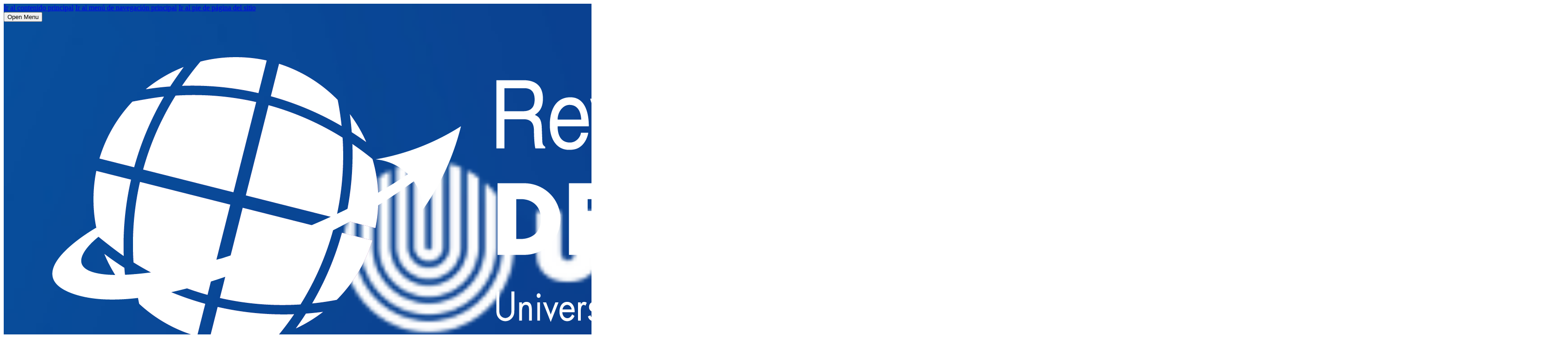

--- FILE ---
content_type: text/html; charset=utf-8
request_url: https://revistas.uned.ac.cr/index.php/rna/user/register
body_size: 8209
content:
<!DOCTYPE html>
<html lang="es-ES" xml:lang="es-ES">
<head>
	<meta charset="utf-8">
	<meta name="viewport" content="width=device-width, initial-scale=1.0">
	<title>
		Registrarse
							| Revista Nacional de Administración
			</title>

	
<link rel="icon" href="https://revistas.uned.ac.cr/public/journals/3/favicon_es_ES.ico" />
<meta name="generator" content="Open Journal Systems 3.3.0.21" />
<!-- Google tag (gtag.js) -->
<script async src="https://www.googletagmanager.com/gtag/js?id=G-PFL367M63Q"></script>
<script>
  window.dataLayer = window.dataLayer || [];
  function gtag(){dataLayer.push(arguments);}
  gtag('js', new Date());

  gtag('config', 'G-PFL367M63Q');
</script>
	<link rel="stylesheet" href="https://revistas.uned.ac.cr/index.php/rna/$$$call$$$/page/page/css?name=stylesheet" type="text/css" /><link rel="stylesheet" href="https://revistas.uned.ac.cr/index.php/rna/$$$call$$$/page/page/css?name=font" type="text/css" /><link rel="stylesheet" href="https://revistas.uned.ac.cr/lib/pkp/styles/fontawesome/fontawesome.css?v=3.3.0.21" type="text/css" /><style type="text/css">.pkp_structure_head { background: center / cover no-repeat url("https://revistas.uned.ac.cr/public/journals/3/homepageImage_es_ES.png");}</style>
<script>var __uzdbm_1 = "41d9be7f-bc97-4a68-bd83-77bd8a394fb0";var __uzdbm_2 = "ZWI0Mjg1ZTctZDdtdS00ZjljLTljNzAtMjExMTc5MDNiM2M2JDEzLjU5LjExOS41MA==";var __uzdbm_3 = "7f900041d9be7f-bc97-4a68-bd83-77bd8a394fb01-17624274236090-001a5980790717f899710";var __uzdbm_4 = "false";var __uzdbm_5 = "uzmx";var __uzdbm_6 = "7f90007c583f1d-0541-4689-80bf-05da700eaaf11-17624274236090-f97c1f8b2938f39710";var __uzdbm_7 = "uned.ac.cr";</script> <script>   (function (w, d, e, u, c, g, a, b) {     w["SSJSConnectorObj"] = w["SSJSConnectorObj"] || {       ss_cid: c,       domain_info: "auto",     };     w[g] = function (i, j) {       w["SSJSConnectorObj"][i] = j;     };     a = d.createElement(e);     a.async = true;     if (       navigator.userAgent.indexOf('MSIE') !== -1 ||       navigator.appVersion.indexOf('Trident/') > -1     ) {       u = u.replace("/advanced/", "/advanced/ie/");     }     a.src = u;     b = d.getElementsByTagName(e)[0];     b.parentNode.insertBefore(a, b);   })(     window, document, "script", "https://revistas.uned.ac.cr/18f5227b-e27b-445a-a53f-f845fbe69b40/stormcaster.js", "d7mw", "ssConf"   );   ssConf("c1", "https://revistas.uned.ac.cr");   ssConf("c3", "c99a4269-161c-4242-a3f0-28d44fa6ce24");   ssConf("au", "revistas.uned.ac.cr");   ssConf("cu", "validate.perfdrive.com, ssc"); </script></head>
<body class="pkp_page_user pkp_op_register has_site_logo" dir="ltr">

	<div class="pkp_structure_page">

				<header class="pkp_structure_head" id="headerNavigationContainer" role="banner">
						
 <nav class="cmp_skip_to_content" aria-label="Salta a los enlaces de contenido">
	<a href="#pkp_content_main">Ir al contenido principal</a>
	<a href="#siteNav">Ir al menú de navegación principal</a>
		<a href="#pkp_content_footer">Ir al pie de página del sitio</a>
</nav>

			<div class="pkp_head_wrapper">

				<div class="pkp_site_name_wrapper">
					<button class="pkp_site_nav_toggle">
						<span>Open Menu</span>
					</button>
										<div class="pkp_site_name">
																<a href="						https://revistas.uned.ac.cr/index.php/rna/index
					" class="is_img">
							<img src="https://revistas.uned.ac.cr/public/journals/3/pageHeaderLogoImage_es_ES.png" width="3364" height="764" alt="RNALOGO" />
						</a>
										</div>
				</div>

				
				<nav class="pkp_site_nav_menu" aria-label="Navegación del sitio">
					<a id="siteNav"></a>
					<div class="pkp_navigation_primary_row">
						<div class="pkp_navigation_primary_wrapper">
																				<ul id="navigationPrimary" class="pkp_navigation_primary pkp_nav_list">
								<li class="">
				<a href="https://revistas.uned.ac.cr/index.php/rna">
					Inicio
				</a>
							</li>
								<li class="">
				<a href="https://revistas.uned.ac.cr/index.php/rna/about">
					Acerca de
				</a>
									<ul>
																					<li class="">
									<a href="https://revistas.uned.ac.cr/index.php/rna/about">
										Sobre la revista
									</a>
								</li>
																												<li class="">
									<a href="https://revistas.uned.ac.cr/index.php/rna/procedures">
										Procedimientos
									</a>
								</li>
																												<li class="">
									<a href="https://revistas.uned.ac.cr/index.php/rna/about/editorialTeam">
										Equipo editorial
									</a>
								</li>
																												<li class="">
									<a href="https://revistas.uned.ac.cr/index.php/rna/about/contact">
										Contacto
									</a>
								</li>
																												<li class="">
									<a href="https://scholar.google.com/citations?authuser=1&user=jeJT7UgAAAAJ">
										Google Academico
									</a>
								</li>
																												<li class="">
									<a href="https://datastudio.google.com/reporting/16904f95-15ed-4fbc-86a8-e6375a81f47a">
										Estadísticas
									</a>
								</li>
																												<li class="">
									<a href="https://revistas.uned.ac.cr/index.php/rna/indices-y-base-de-datos">
										Índices y bases de datos
									</a>
								</li>
																												<li class="">
									<a href="https://revistas.uned.ac.cr/index.php/rna/avisos">
										Avisos
									</a>
								</li>
																		</ul>
							</li>
								<li class="">
				<a href="https://revistas.uned.ac.cr/index.php/rna/issue/archive">
					Números anteriores
				</a>
							</li>
								<li class="">
				<a href="https://revistas.uned.ac.cr/index.php/rna/issue/current">
					Número actual
				</a>
							</li>
								<li class="">
				<a href="https://revistas.uned.ac.cr/index.php/rna/issue/view/350">
					Próximo Número
				</a>
							</li>
								<li class="">
				<a href="https://revistas.uned.ac.cr/index.php/rna/about/submissions">
					Envíos
				</a>
							</li>
								<li class="">
				<a href="https://revistas.uned.ac.cr/index.php/rna/search/search">
					Buscar
				</a>
							</li>
			</ul>

				

																						<div class="pkp_navigation_search_wrapper">
									<a href="https://revistas.uned.ac.cr/index.php/rna/search" class="pkp_search pkp_search_desktop">
										<span class="fa fa-search" aria-hidden="true"></span>
										Buscar
									</a>
								</div>
													</div>
					</div>
					<div class="pkp_navigation_user_wrapper" id="navigationUserWrapper">
							<ul id="navigationUser" class="pkp_navigation_user pkp_nav_list">
								<li class="profile">
				<a href="https://revistas.uned.ac.cr/index.php/rna/user/register">
					Registrarse
				</a>
							</li>
								<li class="profile">
				<a href="https://revistas.uned.ac.cr/index.php/rna/login">
					Entrar
				</a>
							</li>
															<li class="profile">
				<a href="https://revistas.uned.ac.cr/index.php/rna/search/search">
					Buscar
				</a>
							</li>
			</ul>

					</div>
				</nav>
			</div><!-- .pkp_head_wrapper -->
		</header><!-- .pkp_structure_head -->

						<div class="pkp_structure_content has_sidebar">
			<div class="pkp_structure_main" role="main">
				<a id="pkp_content_main"></a>

<div class="page page_register">
	<nav class="cmp_breadcrumbs" role="navigation" aria-label="Usted está aquí:">
	<ol>
		<li>
			<a href="https://revistas.uned.ac.cr/index.php/rna/index">
				Inicio
			</a>
			<span class="separator">/</span>
		</li>
		<li class="current">
			<span aria-current="page">
									Registrarse
							</span>
		</li>
	</ol>
</nav>

	<h1>
		Registrarse
	</h1>

	<p>
		* Campo obligatorio
	</p>

	<form class="cmp_form register" id="register" method="post" action="https://revistas.uned.ac.cr/index.php/rna/user/register">
		<input type="hidden" name="csrfToken" value="df3505a712dded77b1265b1b42b69a10" />

		
		
		<fieldset class="identity">
	<legend>
		Perfil
	</legend>
	<div class="fields">
		<div class="given_name">
			<label>
				<span class="label">
					Nombre
					<span class="required" aria-hidden="true">*</span>
					<span class="pkp_screen_reader">
						Obligatorio
					</span>
				</span>
				<input type="text" name="givenName" autocomplete="given-name" id="givenName" value="" maxlength="255" required aria-required="true">
			</label>
		</div>
		<div class="family_name">
			<label>
				<span class="label">
					Apellidos
				</span>
				<input type="text" name="familyName" autocomplete="family-name" id="familyName" value="" maxlength="255">
			</label>
		</div>
		<div class="affiliation">
			<label>
				<span class="label">
					Afiliación
					<span class="required" aria-hidden="true">*</span>
					<span class="pkp_screen_reader">
						Obligatorio
					</span>
				</span>
				<input type="text" name="affiliation" id="affiliation" value="" required aria-required="true">
			</label>
		</div>
		<div class="country">
			<label>
				<span class="label">
					País
					<span class="required" aria-hidden="true">*</span>
					<span class="pkp_screen_reader">
						Obligatorio
					</span>
				</span>
				<select name="country" id="country" required aria-required="true">
					<option></option>
					<option value="AF">Afganistán</option>
<option value="AL">Albania</option>
<option value="DE">Alemania</option>
<option value="DZ">Algeria</option>
<option value="AD">Andorra</option>
<option value="AO">Angola</option>
<option value="AI">Anguila</option>
<option value="AG">Antigua y Barbuda</option>
<option value="AQ">Antártida</option>
<option value="SA">Arabia Saudí</option>
<option value="AR">Argentina</option>
<option value="AM">Armenia</option>
<option value="AW">Aruba</option>
<option value="AU">Australia</option>
<option value="AT">Austria</option>
<option value="AZ">Azerbaiyán</option>
<option value="BS">Bahamas</option>
<option value="BD">Bangladés</option>
<option value="BB">Barbados</option>
<option value="BH">Baréin</option>
<option value="BZ">Belice</option>
<option value="BJ">Benín</option>
<option value="BY">Bielorrusia</option>
<option value="MM">Birmania</option>
<option value="BO">Bolivia, Estado plurinacional de</option>
<option value="BA">Bosnia y Herzegovina</option>
<option value="BW">Botsuana</option>
<option value="BR">Brasil</option>
<option value="BN">Brunei Darussalam</option>
<option value="BG">Bulgaria</option>
<option value="BF">Burquina Faso</option>
<option value="BI">Burundi</option>
<option value="BT">Bután</option>
<option value="BE">Bélgica</option>
<option value="CV">Cabo Verde</option>
<option value="KH">Camboya</option>
<option value="CM">Camerún</option>
<option value="CA">Canadá</option>
<option value="QA">Catar</option>
<option value="TD">Chad</option>
<option value="CZ">Chequia</option>
<option value="CL">Chile</option>
<option value="CN">China</option>
<option value="CY">Chipre</option>
<option value="CO">Colombia</option>
<option value="KM">Comores, Islas</option>
<option value="CG">Congo</option>
<option value="CD">Congo, República Democrática del</option>
<option value="KP">Corea, República Democrática Popular de</option>
<option value="KR">Corea, República de</option>
<option value="CR">Costa Rica</option>
<option value="CI">Costa de Marfíl</option>
<option value="HR">Croacia</option>
<option value="CU">Cuba</option>
<option value="CW">Curazao</option>
<option value="DK">Dinamarca</option>
<option value="DM">Dominica</option>
<option value="EC">Ecuador</option>
<option value="EG">Egipto</option>
<option value="SV">El Salvador</option>
<option value="AE">Emiratos Árabes Unidos</option>
<option value="ER">Eritrea</option>
<option value="SK">Eslovaquia</option>
<option value="SI">Eslovenia</option>
<option value="ES">España</option>
<option value="US">Estados Unidos</option>
<option value="EE">Estonia</option>
<option value="ET">Etiopía</option>
<option value="RU">Federación Rusa</option>
<option value="PH">Filipinas</option>
<option value="FI">Finlandia</option>
<option value="FJ">Fiyi</option>
<option value="FR">Francia</option>
<option value="GA">Gabón</option>
<option value="GM">Gambia</option>
<option value="GE">Georgia</option>
<option value="GH">Ghana</option>
<option value="GI">Gibraltar</option>
<option value="GD">Granada</option>
<option value="GR">Grecia</option>
<option value="GL">Groenlandia</option>
<option value="GP">Guadalupe</option>
<option value="GU">Guam</option>
<option value="GT">Guatemala</option>
<option value="GF">Guayana Francesa</option>
<option value="GG">Guernsey</option>
<option value="GN">Guinea</option>
<option value="GQ">Guinea Ecuatorial</option>
<option value="GW">Guinea-Bisáu</option>
<option value="GY">Guyana</option>
<option value="HT">Haití</option>
<option value="HN">Honduras</option>
<option value="HK">Hong Kong</option>
<option value="HU">Hungría</option>
<option value="IN">India</option>
<option value="ID">Indonesia</option>
<option value="IQ">Irak</option>
<option value="IE">Irlanda</option>
<option value="IR">Irán, República islámica de</option>
<option value="BV">Isla Bouvet</option>
<option value="NF">Isla Norfolk</option>
<option value="IM">Isla de Man</option>
<option value="CX">Isla de Navidad</option>
<option value="SX">Isla de San Martín (zona holandsea)</option>
<option value="IS">Islandia</option>
<option value="BQ">Islas BES (Caribe Neerlandés)</option>
<option value="BM">Islas Bermudas</option>
<option value="KY">Islas Caimán</option>
<option value="CC">Islas Cocos (Keeling)</option>
<option value="CK">Islas Cook</option>
<option value="FK">Islas Falkland (Malvinas)</option>
<option value="FO">Islas Feroe</option>
<option value="GS">Islas Georgias del Sur y Sándwich del Sur</option>
<option value="HM">Islas Heard y McDonald</option>
<option value="MV">Islas Maldivas</option>
<option value="MP">Islas Marianas del Norte</option>
<option value="MH">Islas Marshall</option>
<option value="SB">Islas Salomón</option>
<option value="TC">Islas Turcas y Caicos</option>
<option value="UM">Islas Ultramarinas Menores de Estados Unidos</option>
<option value="VG">Islas Vírgenes, Británicas</option>
<option value="VI">Islas Vírgenes, de EEUU</option>
<option value="AX">Islas Äland</option>
<option value="IL">Israel</option>
<option value="IT">Italia</option>
<option value="JM">Jamaica</option>
<option value="JP">Japón</option>
<option value="JE">Jersey</option>
<option value="JO">Jordania</option>
<option value="KZ">Kazajistán</option>
<option value="KE">Kenia</option>
<option value="KG">Kirguistán</option>
<option value="KI">Kiribati</option>
<option value="KW">Kuwait</option>
<option value="LS">Lesoto</option>
<option value="LV">Letonia</option>
<option value="LR">Liberia</option>
<option value="LY">Libia</option>
<option value="LI">Liechtenstein</option>
<option value="LT">Lituania</option>
<option value="LU">Luxemburgo</option>
<option value="LB">Líbano</option>
<option value="MO">Macao</option>
<option value="MK">Macedonia del Norte</option>
<option value="MG">Madagascar</option>
<option value="MY">Malasia</option>
<option value="MW">Malaui</option>
<option value="ML">Mali</option>
<option value="MT">Malta</option>
<option value="MA">Marruecos</option>
<option value="MQ">Martinica</option>
<option value="MU">Mauricio</option>
<option value="MR">Mauritania</option>
<option value="YT">Mayotte</option>
<option value="FM">Micronesia, Estados Federados de</option>
<option value="MD">Moldavia, República de</option>
<option value="MN">Mongolia</option>
<option value="ME">Montenegro</option>
<option value="MS">Montserrat</option>
<option value="MZ">Mozambique</option>
<option value="MX">México</option>
<option value="MC">Mónaco</option>
<option value="NA">Namibia</option>
<option value="NR">Nauru</option>
<option value="NP">Nepal</option>
<option value="NI">Nicaragua</option>
<option value="NE">Niger</option>
<option value="NG">Nigeria</option>
<option value="NU">Niue</option>
<option value="NO">Noruega</option>
<option value="NC">Nueva Caledonia</option>
<option value="NZ">Nueva Zelanda</option>
<option value="OM">Omán</option>
<option value="PK">Pakistán</option>
<option value="PW">Palaos</option>
<option value="PS">Palestina, Estado de</option>
<option value="PA">Panamá</option>
<option value="PG">Papúa Nueva Guinea</option>
<option value="PY">Paraguay</option>
<option value="NL">Países Bajos</option>
<option value="PE">Perú</option>
<option value="PN">Pitcairn</option>
<option value="PF">Polinesia Francesa</option>
<option value="PL">Polonia</option>
<option value="PT">Portugal</option>
<option value="PR">Puerto Rico</option>
<option value="GB">Reino Unido</option>
<option value="CF">República Centroafricana</option>
<option value="LA">República Democrática Popular de Lao</option>
<option value="DO">República Dominicana</option>
<option value="SY">República árabe de Siria</option>
<option value="RE">Reunión</option>
<option value="RW">Ruanda</option>
<option value="RO">Rumanía</option>
<option value="EH">Sahara Occidental</option>
<option value="WS">Samoa</option>
<option value="AS">Samoa Estadounidense</option>
<option value="BL">San Bartolomé</option>
<option value="KN">San Cristóbal y Nieves</option>
<option value="SM">San Marino</option>
<option value="MF">San Martín (zona francesa)</option>
<option value="PM">San Pedro y Miquelon</option>
<option value="VC">San Vicente y las Granadinas</option>
<option value="SH">Santa Elena, Ascensión y Tristán de Acuña</option>
<option value="LC">Santa Lucía</option>
<option value="VA">Santa Sede (Ciudad Estado del Vaticano)</option>
<option value="ST">Santo Tomé y Príncipe</option>
<option value="SN">Senegal</option>
<option value="RS">Serbia</option>
<option value="SC">Seychelles</option>
<option value="SL">Sierra Leona</option>
<option value="SG">Singapur</option>
<option value="SO">Somalia</option>
<option value="LK">Sri Lanka</option>
<option value="SZ">Suazilandia</option>
<option value="ZA">Sudáfrica</option>
<option value="SD">Sudán</option>
<option value="SS">Sudán del Sur</option>
<option value="SE">Suecia</option>
<option value="CH">Suiza</option>
<option value="SR">Surinám</option>
<option value="SJ">Svalbard y Jan Mayen</option>
<option value="TH">Tailandia</option>
<option value="TW">Taiwán, Provincia de China</option>
<option value="TZ">Tanzania, República unida de</option>
<option value="TJ">Tayikistán</option>
<option value="IO">Territorio Británico del Océano Índico</option>
<option value="TF">Territorios Franceses del Sur</option>
<option value="TL">Timor Oriental</option>
<option value="TG">Togo</option>
<option value="TK">Tokelau</option>
<option value="TO">Tonga</option>
<option value="TT">Trinidad y Tobago</option>
<option value="TN">Tunez</option>
<option value="TM">Turkmenistán</option>
<option value="TR">Turquía</option>
<option value="TV">Tuvalu</option>
<option value="UA">Ucrania</option>
<option value="UG">Uganda</option>
<option value="UY">Uruguay</option>
<option value="UZ">Uzbekistán</option>
<option value="VU">Vanuatu</option>
<option value="VE">Venezuela, República Bolivariana de</option>
<option value="VN">Vietnam</option>
<option value="WF">Wallis y Futuna</option>
<option value="YE">Yemen</option>
<option value="DJ">Yibuti</option>
<option value="ZM">Zambia</option>
<option value="ZW">Zimbabue</option>

				</select>
			</label>
		</div>
	</div>
</fieldset>

<fieldset class="login">
	<legend>
		Entrar
	</legend>
	<div class="fields">
		<div class="email">
			<label>
				<span class="label">
					Correo electrónico
					<span class="required" aria-hidden="true">*</span>
					<span class="pkp_screen_reader">
						Obligatorio
					</span>
				</span>
				<input type="email" name="email" id="email" value="" maxlength="90" required aria-required="true" autocomplete="email">
			</label>
		</div>
		<div class="username">
			<label>
				<span class="label">
					Nombre usuario
					<span class="required" aria-hidden="true">*</span>
					<span class="pkp_screen_reader">
						Obligatorio
					</span>
				</span>
				<input type="text" name="username" id="username" value="" maxlength="32" required aria-required="true" autocomplete="username">
			</label>
		</div>
		<div class="password">
			<label>
				<span class="label">
					Contraseña
					<span class="required" aria-hidden="true">*</span>
					<span class="pkp_screen_reader">
						Obligatorio
					</span>
				</span>
				<input type="password" name="password" id="password" password="true" maxlength="32" required aria-required="true">
			</label>
		</div>
		<div class="password">
			<label>
				<span class="label">
					Repita la contraseña
					<span class="required" aria-hidden="true">*</span>
					<span class="pkp_screen_reader">
						Obligatorio
					</span>
				</span>
				<input type="password" name="password2" id="password2" password="true" maxlength="32" required aria-required="true">
			</label>
		</div>
	</div>
</fieldset>

				
			<fieldset class="consent">
														<legend class="pkp_screen_reader">Opciones de privacidad</legend>
					<div class="fields">
						<div class="optin optin-privacy">
							<label>
								<input type="checkbox" name="privacyConsent" value="1">
																Sí, consiento que mis datos se recopilen y se almacenen de acuerdo con la <a href="https://revistas.uned.ac.cr/index.php/rna/about/privacy" target="_blank">declaración de políticas</a>.
							</label>
						</div>
					</div>
												<div class="fields">
					<div class="optin optin-email">
						<label>
							<input type="checkbox" name="emailConsent" value="1">
							Sí, deseo que me notifiquen acerca de nuevas publicaciones y avisos.
						</label>
					</div>
				</div>
			</fieldset>

																																			<fieldset class="reviewer">
																					<div class="fields">
						<div id="reviewerOptinGroup" class="optin">
																								<label>
																				<input type="checkbox" name="reviewerGroup[101]" value="1">
										Sí, me gustaría que me contactaran para revisar artículos de esta revista.
									</label>
																					</div>
						<div id="reviewerInterests" class="reviewer_interests">
							<label>
								<span class="label">
									Intereses de revisión
								</span>
								<input type="text" name="interests" id="interests" value="">
							</label>
						</div>
					</div>
				</fieldset>
					
		
				
							<fieldset class="recaptcha_wrapper">
				<div class="fields">
					<div class="recaptcha">
						<div class="g-recaptcha" data-sitekey="6LdHi0IrAAAAAGe6QMyd2aXAF1cfPLtUHbIQrADC"></div><label for="g-recaptcha-response" style="display:none;">Recaptcha response</label>
					</div>
				</div>
			</fieldset>
		
		<div class="buttons">
			<button class="submit" type="submit">
				Registrarse
			</button>

						<a href="https://revistas.uned.ac.cr/index.php/rna/login?source=https%3A%2F%2Frevistas.uned.ac.cr%2Findex.php%2Frna%2Fuser%2Fprofile%2Froles" class="login">Entrar</a>
		</div>
	</form>

</div><!-- .page -->

	</div><!-- pkp_structure_main -->

									<div class="pkp_structure_sidebar left" role="complementary" aria-label="Barra lateral">
				<div class="pkp_block block_custom" id="customblock-logorevistauned">
	<h2 class="title pkp_screen_reader">logorevistauned</h2>
	<div class="content">
		<p><a href="https://revistas.uned.ac.cr/" target="_blank" rel="noopener"><img src="https://revistas.uned.ac.cr/public/site/images/adminrevistas/revistas-boton-lateral-esp-145af00563887e19e92c2ba0e1b69f80.png" alt="" width="500" height="500"></a></p>
	</div>
</div>
<div class="pkp_block block_language">
	<h2 class="title">
		Idioma
	</h2>

	<div class="content">
		<ul>
							<li class="locale_es_ES current" lang="es-ES">
					<a href="https://revistas.uned.ac.cr/index.php/rna/user/setLocale/es_ES?source=%2Findex.php%2Frna%2Fuser%2Fregister">
						Español (España)
					</a>
				</li>
							<li class="locale_en_US" lang="en-US">
					<a href="https://revistas.uned.ac.cr/index.php/rna/user/setLocale/en_US?source=%2Findex.php%2Frna%2Fuser%2Fregister">
						English
					</a>
				</li>
					</ul>
	</div>
</div><!-- .block_language -->
<div class="pkp_block block_make_submission">
	<h2 class="pkp_screen_reader">
		Enviar un artículo
	</h2>

	<div class="content">
		<a class="block_make_submission_link" href="https://revistas.uned.ac.cr/index.php/rna/about/submissions">
			Enviar un artículo
		</a>
	</div>
</div>

			</div><!-- pkp_sidebar.left -->
			</div><!-- pkp_structure_content -->

<div class="pkp_structure_footer_wrapper" role="contentinfo">
	<a id="pkp_content_footer"></a>

	<div class="pkp_structure_footer">

					<div class="pkp_footer_content">
				<div class="row text-center">
<div class="col"><a href="https://www.facebook.com/revadministracion" target="_blank" rel="noopener"><img src="https://revistas.uned.ac.cr/public/site/images/adminrevistas/facebook-blk.png" alt="" width="40" height="40" /></a>   <img src="https://revistas.uned.ac.cr/public/site/images/adminrevistas/link-blk.png" alt="" width="40" height="40" /></div>
</div>
<p>ISSN: 1659-4932</p>
<p><img src="https://revistas.uned.ac.cr/public/site/images/adminrevistas/ccby-88c49036011bcd4ec14c434c5800d0f9.png" alt="CCBY" width="300" height="65" /></p>
<p>Esta obra está bajo una licencia <a href="https://creativecommons.org/licenses/by-nc-sa/4.0/" target="_blank" rel="noopener">Creative Commons Atribución-NoComercial-CompartirIgual 4.0 Internacional (CC BY-NC-SA 4.0)</a></p>
<div class="address">REVISTA NACIONAL DE ADMINISTRACIÓN (RNA), Escuela de Ciencias de la Administración Universidad Estatal a Distancia (UNED), Cuarto Nivel del Edificio “C” Apartado 474-2050 San Pedro de Montes de Oca.San José, Costa Rica. Correo electrónico revadministracion@uned.ac.cr </div>
<div class="contact-primary">
<h2> </h2>
</div>
<div class="contact-support"> </div>
<p> </p>
<p> </p>
			</div>
		
		<div class="pkp_brand_footer" role="complementary">
			<a href="https://revistas.uned.ac.cr/index.php/rna/about/aboutThisPublishingSystem">
				<img alt="Más información acerca del sistema de publicación, de la plataforma y del flujo de trabajo de OJS/PKP." src="https://revistas.uned.ac.cr/templates/images/ojs_brand.png">
			</a>
		</div>
	</div>
</div><!-- pkp_structure_footer_wrapper -->

</div><!-- pkp_structure_page -->

<script src="https://revistas.uned.ac.cr/lib/pkp/lib/vendor/components/jquery/jquery.min.js?v=3.3.0.21" type="text/javascript"></script><script src="https://revistas.uned.ac.cr/lib/pkp/lib/vendor/components/jqueryui/jquery-ui.min.js?v=3.3.0.21" type="text/javascript"></script><script src="https://revistas.uned.ac.cr/plugins/themes/default/js/lib/popper/popper.js?v=3.3.0.21" type="text/javascript"></script><script src="https://revistas.uned.ac.cr/plugins/themes/default/js/lib/bootstrap/util.js?v=3.3.0.21" type="text/javascript"></script><script src="https://revistas.uned.ac.cr/plugins/themes/default/js/lib/bootstrap/dropdown.js?v=3.3.0.21" type="text/javascript"></script><script src="https://revistas.uned.ac.cr/plugins/themes/default/js/main.js?v=3.3.0.21" type="text/javascript"></script><script src="https://www.recaptcha.net/recaptcha/api.js?hl=es" type="text/javascript"></script><script type="text/javascript">
(function (w, d, s, l, i) { w[l] = w[l] || []; var f = d.getElementsByTagName(s)[0],
j = d.createElement(s), dl = l != 'dataLayer' ? '&l=' + l : ''; j.async = true; 
j.src = 'https://www.googletagmanager.com/gtag/js?id=' + i + dl; f.parentNode.insertBefore(j, f); 
function gtag(){dataLayer.push(arguments)}; gtag('js', new Date()); gtag('config', i); })
(window, document, 'script', 'dataLayer', 'G-PFL367M63Q');
</script>


</body>
</html>


--- FILE ---
content_type: text/plain; charset=UTF-8
request_url: https://revistas.uned.ac.cr/c99a4269-161c-4242-a3f0-28d44fa6ce24?
body_size: 316
content:
{"ssresp":"2","jsrecvd":"true","__uzmaj":"41d9be7f-bc97-4a68-bd83-77bd8a394fb0","__uzmbj":"1762427425","__uzmcj":"856441095227","__uzmdj":"1762427425","__uzmlj":"n5qlm2DLwSc7i3y93WU9yqPUqDIRcMK4LUohWJHie3I=","__uzmfj":"7f900041d9be7f-bc97-4a68-bd83-77bd8a394fb01-17624274253100-001c021662b40f849e110","uzmxj":"7f90007c583f1d-0541-4689-80bf-05da700eaaf11-17624274253100-0cff6ae5501aeda410","dync":"uzmx","jsbd2":"214d1ff4-d7mw-1228-57fd-5d08810c4487","mc":{},"mct":"obj_galley_link pdf,textLayer,value,page page_article,pkp_navigation_primary pkp_nav_list,content,title,label,pkpTabs__button,pdfViewer"}

--- FILE ---
content_type: text/plain; charset=UTF-8
request_url: https://revistas.uned.ac.cr/c99a4269-161c-4242-a3f0-28d44fa6ce24?
body_size: 112
content:
{"ssresp":"2","jsrecvd":"true","__uzmaj":"276d0f90-9e2c-4489-9c9b-18aea811fe75","__uzmbj":"1762427425","__uzmcj":"544581092777","__uzmdj":"1762427425","jsbd2":"4c712c2f-d7mw-1228-5e23-981050b08961"}